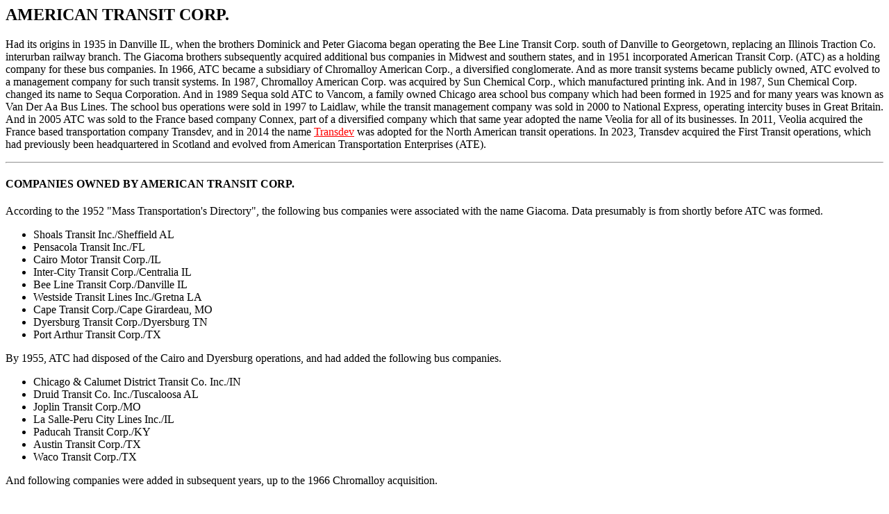

--- FILE ---
content_type: text/html
request_url: https://chicagorailfan.com/holdbua.html
body_size: 3980
content:
<HTML><HEAD><TITLE>AMERICAN TRANSIT CORP</TITLE></HEAD><BODY BGCOLOR="#FFFFFF" LINK="#FF0000"  VLINK="#009900"><H2>AMERICAN TRANSIT CORP.</H2>Had its origins in 1935 in Danville IL, when the brothers Dominick and Peter Giacoma began operating the Bee Line Transit Corp. south of Danville to Georgetown, replacing an Illinois Traction Co. interurban railway branch.  The Giacoma brothers subsequently acquired additional bus companies in Midwest and southern states, and in 1951 incorporated American Transit Corp. (ATC) as a holding company for these bus companies.  In 1966, ATC became a subsidiary of Chromalloy American Corp., a diversified conglomerate.  And as more transit systems became publicly owned, ATC evolved to a management company for such transit systems.  In 1987, Chromalloy American Corp. was acquired by Sun Chemical Corp., which manufactured printing ink.  And in 1987, Sun Chemical Corp. changed its name to Sequa Corporation.  And in 1989 Sequa sold ATC to Vancom, a family owned Chicago area school bus company which had been formed in 1925 and for many years was known as Van Der Aa Bus Lines.  The school bus operations were sold in 1997 to Laidlaw, while the transit management company was sold in 2000 to National Express, operating intercity buses in Great Britain.  And in 2005 ATC was sold to the France based company Connex, part of a diversified company which that same year adopted the name Veolia for all of its businesses.  In 2011, Veolia acquired the France based transportation company Transdev, and in 2014 the name <A HREF="http://www.transdevna.com/">Transdev</A> was adopted for the North American transit operations.  In 2023, Transdev acquired the First Transit operations, which had previously been headquartered in Scotland and evolved from American Transportation Enterprises (ATE).<P><HR><H4>COMPANIES OWNED BY AMERICAN TRANSIT CORP.</H4>According to the 1952 "Mass Transportation's Directory", the following bus companies were associated with the name Giacoma.  Data presumably is from shortly before ATC was formed.<P><UL><LI>Shoals Transit Inc./Sheffield AL<LI>Pensacola Transit Inc./FL<LI>Cairo Motor Transit Corp./IL<LI>Inter-City Transit Corp./Centralia IL<LI>Bee Line Transit Corp./Danville IL<LI>Westside Transit Lines Inc./Gretna LA<LI>Cape Transit Corp./Cape Girardeau, MO<LI>Dyersburg Transit Corp./Dyersburg TN<LI>Port Arthur Transit Corp./TX</UL>By 1955, ATC had disposed of the Cairo and Dyersburg operations, and had added the following bus companies.<P><UL><LI>Chicago & Calumet District Transit Co. Inc./IN<LI>Druid Transit Co. Inc./Tuscaloosa AL<LI>Joplin Transit Corp./MO<LI>La Salle-Peru City Lines Inc./IL<LI>Paducah Transit Corp./KY<LI>Austin Transit Corp./TX<LI>Waco Transit Corp./TX</UL>And following companies were added in subsequent years, up to the 1966 Chromalloy acquisition.<P><UL><LI>Lexington Transit Corp./KY (1957)<LI>Great Lakes Transit Corp./Detroit suburbs (1958)<LI>Suburban Transit Corp./Dayton suburbs (1958)<LI>Lubbock Transit Corp./TX (1959)<LI>Intertown Suburban Lines Corp./Detroit suburbs (1960)<LI>Pontiac Transit Corp./MI (1960)<LI>Municipal Transit Lines Inc./Gulfport MS (1962)<LI>Mississippi City Lines Inc. (1962)<LI>Hattiesburg City Lines Inc./MS (1962)<LI>Twin City Transit Corp. (1962)<LI>Overlake Transit Service/Seattle suburbs (1963)<LI>South Coast Transit Corp. (1963)<LI>Rockford Transit Corp./IL (1963)<LI>Birmingham Transit Co./AL (1964)<LI>Shreveport Transit Co./LA (1965)</UL>In 1960, the Shoals Transit and Suburban Transit operations were disposed of.  Records are not clear after the 1966 Chromalloy acquisition.  But by the mid 1970's, ATC still owned Bee Line Transit, which in 1964 acquired from National City Lines the Danville City Lines city operation.  ATC also owned the Chicago & Calumet District Transit, the La Salle-Peru, and the Cape Girardeau operations.  And ATC had begun managing publicly owned systems, some of which they formerly owned, and some additional systems.<P></BODY></HTML>